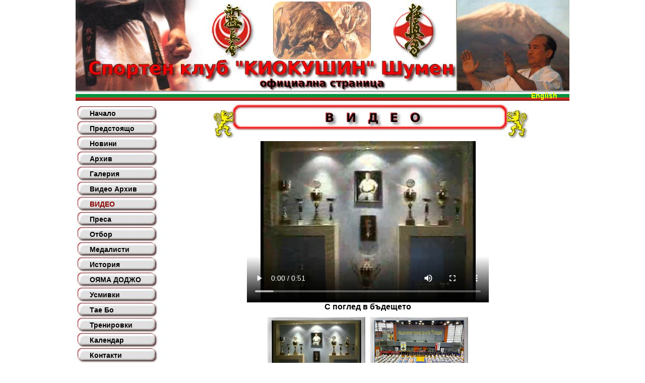

--- FILE ---
content_type: text/html; charset=windows-1251
request_url: http://kyokushin.shumenbg.com/center.php?w=13&s=a2bc5d622bb296718311031914bd2982&e=bg
body_size: 1666
content:
<!DOCTYPE HTML PUBLIC "-//W3C//DTD HTML 4.01 Frameset//EN" "http://www.w3.org/TR/html4/frameset.dtd">
<html>
<head>
<title>СК КИОКУШИН ШУМЕН</title>
<META http-equiv=Content-Type content="text/html; charset=windows-1251">
<META NAME="description" CONTENT="СК КИОКУШИН ШУМЕН">
<META NAME="keywords" CONTENT=" ">
<META owner="sempai_shumen@abv.bg">
<LINK href="style.css" type=text/css rel=stylesheet>
</head>

<body class="style1" leftmargin="0" topmargin="0" marginheight="0" marginwidth="0"><table width="980" border="0"  cellpadding="0" cellspacing="0" align="center"><tr><td colspan="2" width="980" height="180" background="tbl/top.jpg"></td></tr><tr><td colspan="2" width="980" height="20" background="tbl/fbg.gif" align="right"><a href="http://kyokushin.shumenbg.com/en/" target="_top" class="style3b"><b>English</b></a> &nbsp; &nbsp; &nbsp; &nbsp;</td></tr><tr><td width="180" valign="top"><table width="180" border="0" cellspacing="0" cellpadding="0" align="center" class="style3"><tr><td width="180" height="10"></td></tr><tr><td width="180" height="30" background="tbl/but1.jpg" align="left">&nbsp; &nbsp; &nbsp; &nbsp;<a href="center.php?w=95&s=c44f0cc52b2f3c9856480767e3fbe67c&e=bg" target="mainFrame" class="style4">Начало</a></td></tr><tr><td width="180" height="30" background="tbl/but1.jpg" align="left">&nbsp; &nbsp; &nbsp; &nbsp;<a href="center.php?w=25&s=c44f0cc52b2f3c9856480767e3fbe67c&e=bg" target="mainFrame" class="style4">Предстоящо</a></td></tr><tr><td width="180" height="30" background="tbl/but1.jpg" align="left">&nbsp; &nbsp; &nbsp; &nbsp;<a href="center.php?w=1&s=c44f0cc52b2f3c9856480767e3fbe67c&e=bg" target="mainFrame" class="style4">Новини</a></td></tr><tr><td width="180" height="30" background="tbl/but1.jpg" align="left">&nbsp; &nbsp; &nbsp; &nbsp;<a href="center.php?w=2&s=c44f0cc52b2f3c9856480767e3fbe67c&e=bg" target="mainFrame" class="style4">Архив</a></td></tr><tr><td width="180" height="30" background="tbl/but1.jpg" align="left">&nbsp; &nbsp; &nbsp; &nbsp;<a href="center.php?w=6&s=c44f0cc52b2f3c9856480767e3fbe67c&e=bg" target="mainFrame" class="style4">Галерия</a></td></tr><tr><td width="180" height="30" background="tbl/but1.jpg" align="left">&nbsp; &nbsp; &nbsp; &nbsp;<a href="center.php?w=11&s=c44f0cc52b2f3c9856480767e3fbe67c&e=bg" target="mainFrame" class="style4">Видео Архив</a></td></tr><tr><td width="180" height="30" background="tbl/but1.jpg" align="left">&nbsp; &nbsp; &nbsp; &nbsp;<a href="center.php?w=13&s=c44f0cc52b2f3c9856480767e3fbe67c&e=bg" target="mainFrame" class="style4a">ВИДЕО</a></td></tr><tr><td width="180" height="30" background="tbl/but1.jpg" align="left">&nbsp; &nbsp; &nbsp; &nbsp;<a href="center.php?w=12&s=c44f0cc52b2f3c9856480767e3fbe67c&e=bg" target="mainFrame" class="style4">Преса</a></td></tr><tr><td width="180" height="30" background="tbl/but1.jpg" align="left">&nbsp; &nbsp; &nbsp; &nbsp;<a href="center.php?w=4&s=c44f0cc52b2f3c9856480767e3fbe67c&e=bg" target="mainFrame" class="style4">Отбор</a></td></tr><tr><td width="180" height="30" background="tbl/but1.jpg" align="left">&nbsp; &nbsp; &nbsp; &nbsp;<a href="center.php?w=9&s=c44f0cc52b2f3c9856480767e3fbe67c&e=bg" target="mainFrame" class="style4">Медалисти</a></td></tr><tr><td width="180" height="30" background="tbl/but1.jpg" align="left">&nbsp; &nbsp; &nbsp; &nbsp;<a href="center.php?w=5&s=c44f0cc52b2f3c9856480767e3fbe67c&e=bg" target="mainFrame" class="style4">История</a></td></tr><tr><td width="180" height="30" background="tbl/but1.jpg" align="left">&nbsp; &nbsp; &nbsp; &nbsp;<a href="center.php?w=10&s=c44f0cc52b2f3c9856480767e3fbe67c&e=bg" target="mainFrame" class="style4">ОЯМА ДОДЖО</a></td></tr><tr><td width="180" height="30" background="tbl/but1.jpg" align="left">&nbsp; &nbsp; &nbsp; &nbsp;<a href="center.php?w=17&s=c44f0cc52b2f3c9856480767e3fbe67c&e=bg" target="mainFrame" class="style4">Усмивки</a></td></tr><tr><td width="180" height="30" background="tbl/but1.jpg" align="left">&nbsp; &nbsp; &nbsp; &nbsp;<a href="center.php?w=15&s=c44f0cc52b2f3c9856480767e3fbe67c&e=bg" target="mainFrame" class="style4">Тае Бо</a></td></tr><tr><td width="180" height="30" background="tbl/but1.jpg" align="left">&nbsp; &nbsp; &nbsp; &nbsp;<a href="center.php?w=22&s=c44f0cc52b2f3c9856480767e3fbe67c&e=bg" target="mainFrame" class="style4">Тренировки</a></td></tr><tr><td width="180" height="30" background="tbl/but1.jpg" align="left">&nbsp; &nbsp; &nbsp; &nbsp;<a href="center.php?w=3&s=c44f0cc52b2f3c9856480767e3fbe67c&e=bg" target="mainFrame" class="style4">Календар</a></td></tr><tr><td width="180" height="30" background="tbl/but1.jpg" align="left">&nbsp; &nbsp; &nbsp; &nbsp;<a href="center.php?w=7&s=c44f0cc52b2f3c9856480767e3fbe67c&e=bg" target="mainFrame" class="style4">Контакти</a></td></tr><tr><td width="180" height="30" background="tbl/but1.jpg" align="left">&nbsp; &nbsp; &nbsp; &nbsp;<a href="center.php?w=8&s=c44f0cc52b2f3c9856480767e3fbe67c&e=bg" target="mainFrame" class="style4">Връзки</a></td></tr><tr><td width="180" height="30" background="tbl/but1.jpg" align="left">&nbsp; &nbsp; &nbsp; &nbsp;<a href="center.php?w=20&s=c44f0cc52b2f3c9856480767e3fbe67c&e=bg" target="mainFrame" class="style4">Спонсори</a></td></tr><tr><td width="180" height="5"></td></tr><tr><td width="180" align="center"><table width="90" border="0" cellspacing="0" cellpadding="0" align="center"><tr><td width="30" height="30" background="tbl/cifri/9.jpg"></td><td width="30" height="30" background="tbl/cifri/0.jpg"></td><td width="30" height="30" background="tbl/cifri/3.jpg"></td></tr></table></td></tr><tr><td width="180" height="5"></td></tr><tr><td width="180" align="center"><IMG src="tbl/logo1.gif" width="180" height="72" border="0"></td></tr></table></td><td width="800" valign="top"><table width="800" border="0" cellspacing="0" cellpadding="0" align="center"></td></tr><tr><td width="800" align="center"><IMG src="tbl/video.jpg" width="800" height="80" border="0"></td></tr><tr><td align="center" valign="top" width="480"><table width="480" border="0" cellspacing="0" cellpadding="0" align="center"><tr><td align="center" width="480"><video width="480" height="320" controls>
  <source src="video_novi/000.mp4" type="video/mp4">
  <source src="video_novi/000.ogg" type="video/ogg">
</video></td></tr><tr><td align="center" width="480" class="style5">С поглед в бъдещето</td></tr></table><br><table width="400" border="0" cellspacing="0" cellpadding="0" align="center"><tr><td align="center" width="194"><a href="center.php?w=13&d=000&t=С поглед в бъдещето&s=c44f0cc52b2f3c9856480767e3fbe67c&e=bg&o=1" target="mainFrame"><IMG src="video_pic_novi/000.jpg" width="194" height="146" border="0"></a></td><td width="8"></td><td align="center" width="194"><a href="center.php?w=13&d=154&t=Национална купа „Пловдив”<br>гр. Пловдив 2017<br>Иван Иванов&s=c44f0cc52b2f3c9856480767e3fbe67c&e=bg&o=1" target="mainFrame"><IMG src="video_pic_novi/154.jpg" width="194" height="146" border="0"></a></td></tr><tr></td><td align="center" valign="top" width="194"><a href="center.php?w=13&d=000&t=С поглед в бъдещето&s=c44f0cc52b2f3c9856480767e3fbe67c&e=bg&o=1" target="mainFrame" class="style2">С поглед в бъдещето</a></td><td width="8"></td><td align="center" valign="top" width="194"><a href="center.php?w=13&d=154&t=Национална купа „Пловдив”<br>гр. Пловдив 2017<br>Иван Иванов&s=c44f0cc52b2f3c9856480767e3fbe67c&e=bg&o=1" target="mainFrame" class="style2">Национална купа „Пловдив”<br>гр. Пловдив 2017<br>Иван Иванов</a></td></tr><tr><td align="center" width="194"><a href="center.php?w=13&d=153&t=Национална купа „Пловдив”<br>гр. Пловдив 2017<br>Иван Иванов&s=c44f0cc52b2f3c9856480767e3fbe67c&e=bg&o=1" target="mainFrame"><IMG src="video_pic_novi/153.jpg" width="194" height="146" border="0"></a></td><td width="8"></td><td align="center" width="194"><a href="center.php?w=13&d=152&t=Национална купа „Пловдив”<br>гр. Пловдив 2017<br>Калоян Колев&s=c44f0cc52b2f3c9856480767e3fbe67c&e=bg&o=1" target="mainFrame"><IMG src="video_pic_novi/152.jpg" width="194" height="146" border="0"></a></td></tr><tr></td><td align="center" valign="top" width="194"><a href="center.php?w=13&d=153&t=Национална купа „Пловдив”<br>гр. Пловдив 2017<br>Иван Иванов&s=c44f0cc52b2f3c9856480767e3fbe67c&e=bg&o=1" target="mainFrame" class="style2">Национална купа „Пловдив”<br>гр. Пловдив 2017<br>Иван Иванов</a></td><td width="8"></td><td align="center" valign="top" width="194"><a href="center.php?w=13&d=152&t=Национална купа „Пловдив”<br>гр. Пловдив 2017<br>Калоян Колев&s=c44f0cc52b2f3c9856480767e3fbe67c&e=bg&o=1" target="mainFrame" class="style2">Национална купа „Пловдив”<br>гр. Пловдив 2017<br>Калоян Колев</a></td></tr><tr></td><td align="center" width="194"><a href="center.php?w=13&d=151&t=Национална купа „Пловдив”<br>гр. Пловдив 2017<br>Назъм Басри и Антонио Атанасов&s=c44f0cc52b2f3c9856480767e3fbe67c&e=bg&o=1" target="mainFrame"><IMG src="video_pic_novi/151.jpg" width="194" height="146" border="0"></a></td><td width="8"></td><td align="center" width="194"><a href="center.php?w=13&d=150&t=Национална купа „Пловдив”<br>гр. Пловдив 2017<br>Назъм Басри&s=c44f0cc52b2f3c9856480767e3fbe67c&e=bg&o=1" target="mainFrame"><IMG src="video_pic_novi/150.jpg" width="194" height="146" border="0"></a></td></tr><tr></td><td align="center" valign="top" width="194"><a href="center.php?w=13&d=151&t=Национална купа „Пловдив”<br>гр. Пловдив 2017<br>Назъм Басри и Антонио Атанасов&s=c44f0cc52b2f3c9856480767e3fbe67c&e=bg&o=1" target="mainFrame" class="style2">Национална купа „Пловдив”<br>гр. Пловдив 2017<br>Назъм Басри и Антонио Атанасов</a></td><td width="8"></td><td align="center" valign="top" width="194"><a href="center.php?w=13&d=150&t=Национална купа „Пловдив”<br>гр. Пловдив 2017<br>Назъм Басри&s=c44f0cc52b2f3c9856480767e3fbe67c&e=bg&o=1" target="mainFrame" class="style2">Национална купа „Пловдив”<br>гр. Пловдив 2017<br>Назъм Басри</a></td></tr></td></tr></table></td></tr><tr><td colspan="2" height="10"></td></tr><tr><td align="center" colspan="2"><a href="center.php?w=13&o=1&s=c44f0cc52b2f3c9856480767e3fbe67c&e=bg" target="mainFrame" class="style5a"><b>1</b></a> &nbsp;<a href="center.php?w=13&o=2&s=c44f0cc52b2f3c9856480767e3fbe67c&e=bg" target="mainFrame" class="style5"><b>2</b></a> &nbsp;<a href="center.php?w=13&o=3&s=c44f0cc52b2f3c9856480767e3fbe67c&e=bg" target="mainFrame" class="style5"><b>3</b></a> &nbsp;<a href="center.php?w=13&o=4&s=c44f0cc52b2f3c9856480767e3fbe67c&e=bg" target="mainFrame" class="style5"><b>4</b></a> &nbsp;<a href="center.php?w=13&o=5&s=c44f0cc52b2f3c9856480767e3fbe67c&e=bg" target="mainFrame" class="style5"><b>5</b></a> &nbsp;<a href="center.php?w=13&o=6&s=c44f0cc52b2f3c9856480767e3fbe67c&e=bg" target="mainFrame" class="style5"><b>6</b></a> &nbsp;<a href="center.php?w=13&o=7&s=c44f0cc52b2f3c9856480767e3fbe67c&e=bg" target="mainFrame" class="style5"><b>7</b></a> &nbsp;<a href="center.php?w=13&o=8&s=c44f0cc52b2f3c9856480767e3fbe67c&e=bg" target="mainFrame" class="style5"><b>8</b></a> &nbsp;<a href="center.php?w=13&o=9&s=c44f0cc52b2f3c9856480767e3fbe67c&e=bg" target="mainFrame" class="style5"><b>9</b></a> &nbsp;<a href="center.php?w=13&o=10&s=c44f0cc52b2f3c9856480767e3fbe67c&e=bg" target="mainFrame" class="style5"><b>10</b></a> &nbsp;<a href="center.php?w=13&o=11&s=c44f0cc52b2f3c9856480767e3fbe67c&e=bg" target="mainFrame" class="style5"><b>11</b></a> &nbsp;<a href="center.php?w=13&o=12&s=c44f0cc52b2f3c9856480767e3fbe67c&e=bg" target="mainFrame" class="style5"><b>12</b></a> &nbsp;<a href="center.php?w=13&o=13&s=c44f0cc52b2f3c9856480767e3fbe67c&e=bg" target="mainFrame" class="style5"><b>13</b></a> &nbsp;<a href="center.php?w=13&o=14&s=c44f0cc52b2f3c9856480767e3fbe67c&e=bg" target="mainFrame" class="style5"><b>14</b></a> &nbsp;<a href="center.php?w=13&o=15&s=c44f0cc52b2f3c9856480767e3fbe67c&e=bg" target="mainFrame" class="style5"><b>15</b></a> &nbsp;<a href="center.php?w=13&o=16&s=c44f0cc52b2f3c9856480767e3fbe67c&e=bg" target="mainFrame" class="style5"><b>16</b></a> &nbsp;<a href="center.php?w=13&o=17&s=c44f0cc52b2f3c9856480767e3fbe67c&e=bg" target="mainFrame" class="style5"><b>17</b></a> &nbsp;<a href="center.php?w=13&o=18&s=c44f0cc52b2f3c9856480767e3fbe67c&e=bg" target="mainFrame" class="style5"><b>18</b></a> &nbsp;<a href="center.php?w=13&o=19&s=c44f0cc52b2f3c9856480767e3fbe67c&e=bg" target="mainFrame" class="style5"><b>19</b></a> &nbsp;<a href="center.php?w=13&o=20&s=c44f0cc52b2f3c9856480767e3fbe67c&e=bg" target="mainFrame" class="style5"><b>20</b></a> &nbsp;<a href="center.php?w=13&o=21&s=c44f0cc52b2f3c9856480767e3fbe67c&e=bg" target="mainFrame" class="style5"><b>21</b></a> &nbsp;<a href="center.php?w=13&o=22&s=c44f0cc52b2f3c9856480767e3fbe67c&e=bg" target="mainFrame" class="style5"><b>22</b></a> &nbsp;<a href="center.php?w=13&o=23&s=c44f0cc52b2f3c9856480767e3fbe67c&e=bg" target="mainFrame" class="style5"><b>23</b></a> &nbsp;<a href="center.php?w=13&o=24&s=c44f0cc52b2f3c9856480767e3fbe67c&e=bg" target="mainFrame" class="style5"><b>24</b></a> &nbsp;<a href="center.php?w=13&o=25&s=c44f0cc52b2f3c9856480767e3fbe67c&e=bg" target="mainFrame" class="style5"><b>25</b></a> &nbsp;<a href="center.php?w=13&o=26&s=c44f0cc52b2f3c9856480767e3fbe67c&e=bg" target="mainFrame" class="style5"><b>26</b></a> &nbsp;<a href="center.php?w=13&o=2&s=c44f0cc52b2f3c9856480767e3fbe67c&e=bg" target="mainFrame" class="style5"><b>-></b></a></td></tr><tr><td colspan="2" height="10"></td></tr></table></td></tr><tr><td colspan="2" width="980" height="10"></td></tr><tr><td colspan="2" width="980" height="20" background="tbl/fbg.gif"></td></tr></td><td width="180"></td><td width="800" align="center" class="style3">Copyright 2007</td></tr></table></body></html>
